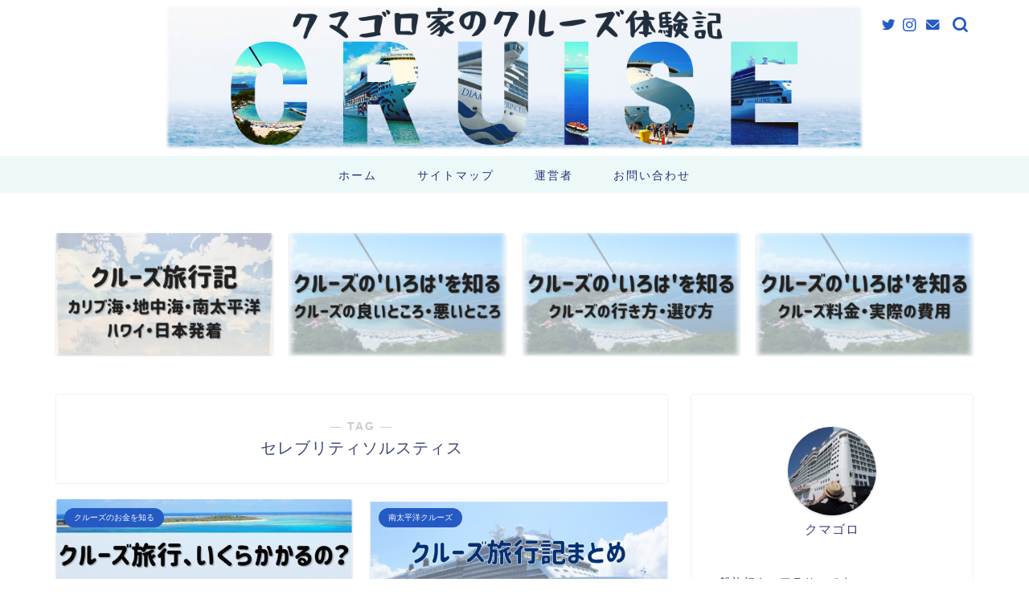

--- FILE ---
content_type: text/html; charset=UTF-8
request_url: https://www.kumagoromi-cruise.com/entry/tag/celebritysolstice
body_size: 11842
content:
<!DOCTYPE html><html lang="ja"><head prefix="og: http://ogp.me/ns# fb: http://ogp.me/ns/fb# article: http://ogp.me/ns/article#"><meta charset="utf-8"><meta http-equiv="X-UA-Compatible" content="IE=edge"><meta name="viewport" content="width=device-width, initial-scale=1"><meta property="og:type" content="blog"><meta property="og:title" content="セレブリティソルスティスタグの記事一覧｜クマゴロ家のクルーズ体験記"><meta property="og:url" content="https://www.kumagoromi-cruise.com/entry/tag/southpacific"><meta property="og:image" content="https://www.kumagoromi-cruise.com/wp-content/uploads/2017/02/20170208020545-1.jpg"><meta property="og:site_name" content="クマゴロ家のクルーズ体験記"><meta property="fb:admins" content=""><meta name="twitter:card" content="summary_large_image"><meta name="twitter:site" content="@kumagoromi123"><meta name="robots" content="noindex"><link media="all" href="https://www.kumagoromi-cruise.com/wp-content/cache/autoptimize/css/autoptimize_e9806eff8a830b2aac031045c182c90a.css" rel="stylesheet"><title>【セレブリティソルスティス】タグの記事一覧｜クマゴロ家のクルーズ体験記</title><meta name='robots' content='max-image-preview:large' /><link rel='dns-prefetch' href='//www.google.com' /><link rel='dns-prefetch' href='//ajax.googleapis.com' /><link rel='dns-prefetch' href='//cdnjs.cloudflare.com' /><link rel='dns-prefetch' href='//s.w.org' /><link rel="alternate" type="application/rss+xml" title="クマゴロ家のクルーズ体験記 &raquo; フィード" href="https://www.kumagoromi-cruise.com/feed" /><link rel="alternate" type="application/rss+xml" title="クマゴロ家のクルーズ体験記 &raquo; コメントフィード" href="https://www.kumagoromi-cruise.com/comments/feed" /><link rel="alternate" type="application/rss+xml" title="クマゴロ家のクルーズ体験記 &raquo; セレブリティソルスティス タグのフィード" href="https://www.kumagoromi-cruise.com/entry/tag/celebritysolstice/feed" /> <script type="text/javascript">window._wpemojiSettings = {"baseUrl":"https:\/\/s.w.org\/images\/core\/emoji\/13.1.0\/72x72\/","ext":".png","svgUrl":"https:\/\/s.w.org\/images\/core\/emoji\/13.1.0\/svg\/","svgExt":".svg","source":{"concatemoji":"https:\/\/www.kumagoromi-cruise.com\/wp-includes\/js\/wp-emoji-release.min.js?ver=5.9.12"}};
/*! This file is auto-generated */
!function(e,a,t){var n,r,o,i=a.createElement("canvas"),p=i.getContext&&i.getContext("2d");function s(e,t){var a=String.fromCharCode;p.clearRect(0,0,i.width,i.height),p.fillText(a.apply(this,e),0,0);e=i.toDataURL();return p.clearRect(0,0,i.width,i.height),p.fillText(a.apply(this,t),0,0),e===i.toDataURL()}function c(e){var t=a.createElement("script");t.src=e,t.defer=t.type="text/javascript",a.getElementsByTagName("head")[0].appendChild(t)}for(o=Array("flag","emoji"),t.supports={everything:!0,everythingExceptFlag:!0},r=0;r<o.length;r++)t.supports[o[r]]=function(e){if(!p||!p.fillText)return!1;switch(p.textBaseline="top",p.font="600 32px Arial",e){case"flag":return s([127987,65039,8205,9895,65039],[127987,65039,8203,9895,65039])?!1:!s([55356,56826,55356,56819],[55356,56826,8203,55356,56819])&&!s([55356,57332,56128,56423,56128,56418,56128,56421,56128,56430,56128,56423,56128,56447],[55356,57332,8203,56128,56423,8203,56128,56418,8203,56128,56421,8203,56128,56430,8203,56128,56423,8203,56128,56447]);case"emoji":return!s([10084,65039,8205,55357,56613],[10084,65039,8203,55357,56613])}return!1}(o[r]),t.supports.everything=t.supports.everything&&t.supports[o[r]],"flag"!==o[r]&&(t.supports.everythingExceptFlag=t.supports.everythingExceptFlag&&t.supports[o[r]]);t.supports.everythingExceptFlag=t.supports.everythingExceptFlag&&!t.supports.flag,t.DOMReady=!1,t.readyCallback=function(){t.DOMReady=!0},t.supports.everything||(n=function(){t.readyCallback()},a.addEventListener?(a.addEventListener("DOMContentLoaded",n,!1),e.addEventListener("load",n,!1)):(e.attachEvent("onload",n),a.attachEvent("onreadystatechange",function(){"complete"===a.readyState&&t.readyCallback()})),(n=t.source||{}).concatemoji?c(n.concatemoji):n.wpemoji&&n.twemoji&&(c(n.twemoji),c(n.wpemoji)))}(window,document,window._wpemojiSettings);</script> <link rel='stylesheet' id='swiper-style-css'  href='https://cdnjs.cloudflare.com/ajax/libs/Swiper/4.0.7/css/swiper.min.css?ver=5.9.12' type='text/css' media='all' /> <script type='text/javascript' src='https://ajax.googleapis.com/ajax/libs/jquery/1.12.4/jquery.min.js?ver=5.9.12' id='jquery-js'></script> <link rel="https://api.w.org/" href="https://www.kumagoromi-cruise.com/wp-json/" /><link rel="alternate" type="application/json" href="https://www.kumagoromi-cruise.com/wp-json/wp/v2/tags/38" /><script type="text/javascript" language="javascript">var vc_pid = "887119497";</script><script type="text/javascript" src="//aml.valuecommerce.com/vcdal.js" async></script> <link rel="next" href="https://www.kumagoromi-cruise.com/entry/tag/celebritysolstice/page/2" /> <noscript><style>.lazyload[data-src]{display:none !important;}</style></noscript><link rel="icon" href="https://www.kumagoromi-cruise.com/wp-content/uploads/2021/06/cropped-3b26597196791d03db2c61da62a4cdc6-32x32.jpg" sizes="32x32" /><link rel="icon" href="https://www.kumagoromi-cruise.com/wp-content/uploads/2021/06/cropped-3b26597196791d03db2c61da62a4cdc6-192x192.jpg" sizes="192x192" /><link rel="apple-touch-icon" href="https://www.kumagoromi-cruise.com/wp-content/uploads/2021/06/cropped-3b26597196791d03db2c61da62a4cdc6-180x180.jpg" /><meta name="msapplication-TileImage" content="https://www.kumagoromi-cruise.com/wp-content/uploads/2021/06/cropped-3b26597196791d03db2c61da62a4cdc6-270x270.jpg" />  <script async src="https://www.googletagmanager.com/gtag/js?id=UA-86500672-1"></script> <script>window.dataLayer = window.dataLayer || [];
  function gtag(){dataLayer.push(arguments);}
  gtag('js', new Date());

  gtag('config', 'UA-86500672-1');</script> </head><body class="archive tag tag-celebritysolstice tag-38" id="nofont-style"><div id="wrapper"><div id="scroll-content" class="animate"><div id="header-box" class="tn_on header-box animate"><div id="header" class="header-type2 header animate"><div id="site-info" class="ef"> <span class="tn-logo-size"><a href='https://www.kumagoromi-cruise.com/' title='クマゴロ家のクルーズ体験記' rel='home'><img src="[data-uri]" alt='クマゴロ家のクルーズ体験記' data-src="https://www.kumagoromi-cruise.com/wp-content/uploads/2021/06/3696cc2f88e9a455ce5ee377cbcd76c6.jpg" decoding="async" class="lazyload"><noscript><img src='https://www.kumagoromi-cruise.com/wp-content/uploads/2021/06/3696cc2f88e9a455ce5ee377cbcd76c6.jpg' alt='クマゴロ家のクルーズ体験記' data-eio="l"></noscript></a></span></div><div id="headmenu"> <span class="headsns tn_sns_on"> <span class="twitter"><a href="https://twitter.com/kumagoromi123"><i class="jic-type jin-ifont-twitter" aria-hidden="true"></i></a></span> <span class="instagram"> <a href="https://www.instagram.com/kumagoromi/"><i class="jic-type jin-ifont-instagram" aria-hidden="true"></i></a> </span> <span class="jin-contact"> <a href="https://www.kumagoromi-cruise.com/toiawase"><i class="jic-type jin-ifont-mail" aria-hidden="true"></i></a> </span> </span> <span class="headsearch tn_search_on"><form class="search-box" role="search" method="get" id="searchform" action="https://www.kumagoromi-cruise.com/"> <input type="search" placeholder="" class="text search-text" value="" name="s" id="s"> <input type="submit" id="searchsubmit" value="&#xe931;"></form> </span></div></div></div><div id="nav-container" class="header-style3-animate animate"><div id="drawernav" class="ef"><nav class="fixed-content"><ul class="menu-box"><li class="menu-item menu-item-type-custom menu-item-object-custom menu-item-home menu-item-96"><a href="https://www.kumagoromi-cruise.com">ホーム</a></li><li class="menu-item menu-item-type-post_type menu-item-object-page menu-item-3171"><a href="https://www.kumagoromi-cruise.com/site-map">サイトマップ</a></li><li class="menu-item menu-item-type-post_type menu-item-object-post menu-item-2123"><a href="https://www.kumagoromi-cruise.com/entry/profile">運営者</a></li><li class="menu-item menu-item-type-post_type menu-item-object-page menu-item-2119"><a href="https://www.kumagoromi-cruise.com/toiawase">お問い合わせ</a></li></ul></nav></div></div><div class="clearfix"></div><div class="pickup-contents-box animate"><ul class="pickup-contents"><li> <a href="https://www.kumagoromi-cruise.com/entry/cruising-report-index" target=""><div class="pickup-image"> <img src="[data-uri]" alt="" width="269" height="151" data-src="https://www.kumagoromi-cruise.com/wp-content/uploads/2021/07/eye-catch-cruising-report-640x360.jpg" decoding="async" class="lazyload" /><noscript><img src="https://www.kumagoromi-cruise.com/wp-content/uploads/2021/07/eye-catch-cruising-report-640x360.jpg" alt="" width="269" height="151" data-eio="l" /></noscript></div> </a></li><li> <a href="https://www.kumagoromi-cruise.com/entry/cruise-info-cruisetravel-goodorbadpoints" target=""><div class="pickup-image"> <img src="[data-uri]" alt="" width="269" height="151" data-src="https://www.kumagoromi-cruise.com/wp-content/uploads/2021/07/eye-catch-goodbadpoint-640x360.jpg" decoding="async" class="lazyload" /><noscript><img src="https://www.kumagoromi-cruise.com/wp-content/uploads/2021/07/eye-catch-goodbadpoint-640x360.jpg" alt="" width="269" height="151" data-eio="l" /></noscript></div> </a></li><li> <a href="https://www.kumagoromi-cruise.com/entry/category/cruise-knowledge/cruise-knowledge-reservation" target=""><div class="pickup-image"> <img src="[data-uri]" width="269" height="151" alt="" data-src="https://www.kumagoromi-cruise.com/wp-content/uploads/2021/07/eye-catch-howtochoise-640x360.jpg" decoding="async" class="lazyload" /><noscript><img src="https://www.kumagoromi-cruise.com/wp-content/uploads/2021/07/eye-catch-howtochoise-640x360.jpg" width="269" height="151" alt="" data-eio="l" /></noscript></div> </a></li><li> <a href="https://www.kumagoromi-cruise.com/entry/category/cruise-knowledge/cruise-knowledge-expenses" target=""><div class="pickup-image"> <img src="[data-uri]" width="269" height="151" alt="" data-src="https://www.kumagoromi-cruise.com/wp-content/uploads/2021/07/eye-catch-price-640x360.jpg" decoding="async" class="lazyload" /><noscript><img src="https://www.kumagoromi-cruise.com/wp-content/uploads/2021/07/eye-catch-price-640x360.jpg" width="269" height="151" alt="" data-eio="l" /></noscript></div> </a></li></ul></div><div id="contents"><main id="main-contents" class="main-contents article_style1 animate" itemscope itemtype="https://schema.org/Blog"><section class="cps-post-box hentry"><header class="archive-post-header"> <span class="archive-title-sub ef">― TAG ―</span><h1 class="archive-title entry-title" itemprop="headline">セレブリティソルスティス</h1><div class="cps-post-meta vcard"> <span class="writer fn" itemprop="author" itemscope itemtype="https://schema.org/Person"><span itemprop="name">クマゴロ</span></span></div></header></section><section class="entry-content archive-box"><div class="toppost-list-box-simple"><div class="post-list-mag"><article class="post-list-item" itemscope itemtype="https://schema.org/BlogPosting"> <a class="post-list-link" rel="bookmark" href="https://www.kumagoromi-cruise.com/entry/cruise-info-hiyou-celebritysolstice" itemprop='mainEntityOfPage'><div class="post-list-inner"><div class="post-list-thumb" itemprop="image" itemscope itemtype="https://schema.org/ImageObject"> <img src="[data-uri]" class="attachment-small_size size-small_size wp-post-image lazyload" alt="" width ="368" height ="207" data-src="https://www.kumagoromi-cruise.com/wp-content/uploads/2021/06/77efee91fc312f59409d1f3457b94fde-640x360.jpg" decoding="async" /><noscript><img src="https://www.kumagoromi-cruise.com/wp-content/uploads/2021/06/77efee91fc312f59409d1f3457b94fde-640x360.jpg" class="attachment-small_size size-small_size wp-post-image" alt="" width ="368" height ="207" data-eio="l" /></noscript><meta itemprop="url" content="https://www.kumagoromi-cruise.com/wp-content/uploads/2021/06/77efee91fc312f59409d1f3457b94fde-640x360.jpg"><meta itemprop="width" content="640"><meta itemprop="height" content="360"></div><div class="post-list-meta vcard"> <span class="post-list-cat category-cruise-knowledge-expenses" style="background-color:!important;" itemprop="keywords">クルーズのお金を知る</span><h2 class="post-list-title entry-title" itemprop="headline">南太平洋クルーズで実際にかかった費用を公開！【セレブリティクルーズ】</h2> <span class="post-list-date date updated ef" itemprop="datePublished dateModified" datetime="2021-06-03" content="2021-06-03">2021年6月3日</span> <span class="writer fn" itemprop="author" itemscope itemtype="https://schema.org/Person"><span itemprop="name">クマゴロ</span></span><div class="post-list-publisher" itemprop="publisher" itemscope itemtype="https://schema.org/Organization"> <span itemprop="logo" itemscope itemtype="https://schema.org/ImageObject"> <span itemprop="url">https://www.kumagoromi-cruise.com/wp-content/uploads/2021/06/3696cc2f88e9a455ce5ee377cbcd76c6.jpg</span> </span> <span itemprop="name">クマゴロ家のクルーズ体験記</span></div></div></div> </a></article><article class="post-list-item" itemscope itemtype="https://schema.org/BlogPosting"> <a class="post-list-link" rel="bookmark" href="https://www.kumagoromi-cruise.com/entry/cruisingreport-summary-celebritysolstice" itemprop='mainEntityOfPage'><div class="post-list-inner"><div class="post-list-thumb" itemprop="image" itemscope itemtype="https://schema.org/ImageObject"> <img src="[data-uri]" class="attachment-small_size size-small_size wp-post-image lazyload" alt="" width ="368" height ="207" loading="lazy" data-src="https://www.kumagoromi-cruise.com/wp-content/uploads/2021/05/3058b35e1b4a49e0652c11c8906a236e-640x360.jpg" decoding="async" /><noscript><img src="https://www.kumagoromi-cruise.com/wp-content/uploads/2021/05/3058b35e1b4a49e0652c11c8906a236e-640x360.jpg" class="attachment-small_size size-small_size wp-post-image" alt="" width ="368" height ="207" loading="lazy" data-eio="l" /></noscript><meta itemprop="url" content="https://www.kumagoromi-cruise.com/wp-content/uploads/2021/05/3058b35e1b4a49e0652c11c8906a236e-640x360.jpg"><meta itemprop="width" content="640"><meta itemprop="height" content="360"></div><div class="post-list-meta vcard"> <span class="post-list-cat category-cruise-report-southpacific" style="background-color:!important;" itemprop="keywords">南太平洋クルーズ</span><h2 class="post-list-title entry-title" itemprop="headline">【旅行記まとめ】セレブリティソルスティスで行く南太平洋クルーズ</h2> <span class="post-list-date date updated ef" itemprop="datePublished dateModified" datetime="2021-05-26" content="2021-05-26">2021年5月26日</span> <span class="writer fn" itemprop="author" itemscope itemtype="https://schema.org/Person"><span itemprop="name">クマゴロ</span></span><div class="post-list-publisher" itemprop="publisher" itemscope itemtype="https://schema.org/Organization"> <span itemprop="logo" itemscope itemtype="https://schema.org/ImageObject"> <span itemprop="url">https://www.kumagoromi-cruise.com/wp-content/uploads/2021/06/3696cc2f88e9a455ce5ee377cbcd76c6.jpg</span> </span> <span itemprop="name">クマゴロ家のクルーズ体験記</span></div></div></div> </a></article><article class="post-list-item" itemscope itemtype="https://schema.org/BlogPosting"> <a class="post-list-link" rel="bookmark" href="https://www.kumagoromi-cruise.com/entry/cruising-report-celebritysolstice10" itemprop='mainEntityOfPage'><div class="post-list-inner"><div class="post-list-thumb" itemprop="image" itemscope itemtype="https://schema.org/ImageObject"> <img src="[data-uri]" class="attachment-small_size size-small_size wp-post-image lazyload" alt="" width ="368" height ="207" loading="lazy" data-src="https://www.kumagoromi-cruise.com/wp-content/uploads/2021/05/3a1f6d3844da84560dd0d8df1130c53b-640x360.jpg" decoding="async" /><noscript><img src="https://www.kumagoromi-cruise.com/wp-content/uploads/2021/05/3a1f6d3844da84560dd0d8df1130c53b-640x360.jpg" class="attachment-small_size size-small_size wp-post-image" alt="" width ="368" height ="207" loading="lazy" data-eio="l" /></noscript><meta itemprop="url" content="https://www.kumagoromi-cruise.com/wp-content/uploads/2021/05/3a1f6d3844da84560dd0d8df1130c53b-640x360.jpg"><meta itemprop="width" content="640"><meta itemprop="height" content="360"></div><div class="post-list-meta vcard"> <span class="post-list-cat category-cruise-report-southpacific" style="background-color:!important;" itemprop="keywords">南太平洋クルーズ</span><h2 class="post-list-title entry-title" itemprop="headline">南太平洋クルーズ旅行記10－セレブリティソルスティス下船とシドニー観光【完】</h2> <span class="post-list-date date updated ef" itemprop="datePublished dateModified" datetime="2017-08-19" content="2017-08-19">2017年8月19日</span> <span class="writer fn" itemprop="author" itemscope itemtype="https://schema.org/Person"><span itemprop="name">kumagoromi</span></span><div class="post-list-publisher" itemprop="publisher" itemscope itemtype="https://schema.org/Organization"> <span itemprop="logo" itemscope itemtype="https://schema.org/ImageObject"> <span itemprop="url">https://www.kumagoromi-cruise.com/wp-content/uploads/2021/06/3696cc2f88e9a455ce5ee377cbcd76c6.jpg</span> </span> <span itemprop="name">クマゴロ家のクルーズ体験記</span></div></div></div> </a></article><article class="post-list-item" itemscope itemtype="https://schema.org/BlogPosting"> <a class="post-list-link" rel="bookmark" href="https://www.kumagoromi-cruise.com/entry/cruising-report-celebritysolstice9" itemprop='mainEntityOfPage'><div class="post-list-inner"><div class="post-list-thumb" itemprop="image" itemscope itemtype="https://schema.org/ImageObject"> <img src="[data-uri]" class="attachment-small_size size-small_size wp-post-image lazyload" alt="" width ="368" height ="207" loading="lazy" data-src="https://www.kumagoromi-cruise.com/wp-content/uploads/2021/05/53c631b839596c7dbdf9d53aef65327b-640x360.jpg" decoding="async" /><noscript><img src="https://www.kumagoromi-cruise.com/wp-content/uploads/2021/05/53c631b839596c7dbdf9d53aef65327b-640x360.jpg" class="attachment-small_size size-small_size wp-post-image" alt="" width ="368" height ="207" loading="lazy" data-eio="l" /></noscript><meta itemprop="url" content="https://www.kumagoromi-cruise.com/wp-content/uploads/2021/05/53c631b839596c7dbdf9d53aef65327b-640x360.jpg"><meta itemprop="width" content="640"><meta itemprop="height" content="360"></div><div class="post-list-meta vcard"> <span class="post-list-cat category-cruise-report-southpacific" style="background-color:!important;" itemprop="keywords">南太平洋クルーズ</span><h2 class="post-list-title entry-title" itemprop="headline">南太平洋クルーズ旅行記9－2日間の終日航海日②(セレブリティソルスティス)</h2> <span class="post-list-date date updated ef" itemprop="datePublished dateModified" datetime="2017-08-06" content="2017-08-06">2017年8月6日</span> <span class="writer fn" itemprop="author" itemscope itemtype="https://schema.org/Person"><span itemprop="name">kumagoromi</span></span><div class="post-list-publisher" itemprop="publisher" itemscope itemtype="https://schema.org/Organization"> <span itemprop="logo" itemscope itemtype="https://schema.org/ImageObject"> <span itemprop="url">https://www.kumagoromi-cruise.com/wp-content/uploads/2021/06/3696cc2f88e9a455ce5ee377cbcd76c6.jpg</span> </span> <span itemprop="name">クマゴロ家のクルーズ体験記</span></div></div></div> </a></article><article class="post-list-item" itemscope itemtype="https://schema.org/BlogPosting"> <a class="post-list-link" rel="bookmark" href="https://www.kumagoromi-cruise.com/entry/cruising-report-celebritysolstice8" itemprop='mainEntityOfPage'><div class="post-list-inner"><div class="post-list-thumb" itemprop="image" itemscope itemtype="https://schema.org/ImageObject"> <img src="[data-uri]" class="attachment-small_size size-small_size wp-post-image lazyload" alt="" width ="368" height ="207" loading="lazy" data-src="https://www.kumagoromi-cruise.com/wp-content/uploads/2021/05/1f9e46dd90e0bb51ec9f78d653e86be4-640x360.jpg" decoding="async" /><noscript><img src="https://www.kumagoromi-cruise.com/wp-content/uploads/2021/05/1f9e46dd90e0bb51ec9f78d653e86be4-640x360.jpg" class="attachment-small_size size-small_size wp-post-image" alt="" width ="368" height ="207" loading="lazy" data-eio="l" /></noscript><meta itemprop="url" content="https://www.kumagoromi-cruise.com/wp-content/uploads/2021/05/1f9e46dd90e0bb51ec9f78d653e86be4-640x360.jpg"><meta itemprop="width" content="640"><meta itemprop="height" content="360"></div><div class="post-list-meta vcard"> <span class="post-list-cat category-cruise-report-southpacific" style="background-color:!important;" itemprop="keywords">南太平洋クルーズ</span><h2 class="post-list-title entry-title" itemprop="headline">南太平洋クルーズ旅行記8－寄港地ヌメア(ニューカレドニア)の観光(セレブリティソルスティス)</h2> <span class="post-list-date date updated ef" itemprop="datePublished dateModified" datetime="2017-07-30" content="2017-07-30">2017年7月30日</span> <span class="writer fn" itemprop="author" itemscope itemtype="https://schema.org/Person"><span itemprop="name">kumagoromi</span></span><div class="post-list-publisher" itemprop="publisher" itemscope itemtype="https://schema.org/Organization"> <span itemprop="logo" itemscope itemtype="https://schema.org/ImageObject"> <span itemprop="url">https://www.kumagoromi-cruise.com/wp-content/uploads/2021/06/3696cc2f88e9a455ce5ee377cbcd76c6.jpg</span> </span> <span itemprop="name">クマゴロ家のクルーズ体験記</span></div></div></div> </a></article><article class="post-list-item" itemscope itemtype="https://schema.org/BlogPosting"> <a class="post-list-link" rel="bookmark" href="https://www.kumagoromi-cruise.com/entry/cruising-report-celebritysolstice7" itemprop='mainEntityOfPage'><div class="post-list-inner"><div class="post-list-thumb" itemprop="image" itemscope itemtype="https://schema.org/ImageObject"> <img src="[data-uri]" class="attachment-small_size size-small_size wp-post-image lazyload" alt="" width ="368" height ="207" loading="lazy" data-src="https://www.kumagoromi-cruise.com/wp-content/uploads/2021/05/741971ed285af8649944474e2a8eec92-640x360.jpg" decoding="async" /><noscript><img src="https://www.kumagoromi-cruise.com/wp-content/uploads/2021/05/741971ed285af8649944474e2a8eec92-640x360.jpg" class="attachment-small_size size-small_size wp-post-image" alt="" width ="368" height ="207" loading="lazy" data-eio="l" /></noscript><meta itemprop="url" content="https://www.kumagoromi-cruise.com/wp-content/uploads/2021/05/741971ed285af8649944474e2a8eec92-640x360.jpg"><meta itemprop="width" content="640"><meta itemprop="height" content="360"></div><div class="post-list-meta vcard"> <span class="post-list-cat category-cruise-report-southpacific" style="background-color:!important;" itemprop="keywords">南太平洋クルーズ</span><h2 class="post-list-title entry-title" itemprop="headline">南太平洋クルーズ旅行記7－寄港地リフー島の観光(セレブリティソルスティス)</h2> <span class="post-list-date date updated ef" itemprop="datePublished dateModified" datetime="2017-07-01" content="2017-07-01">2017年7月1日</span> <span class="writer fn" itemprop="author" itemscope itemtype="https://schema.org/Person"><span itemprop="name">kumagoromi</span></span><div class="post-list-publisher" itemprop="publisher" itemscope itemtype="https://schema.org/Organization"> <span itemprop="logo" itemscope itemtype="https://schema.org/ImageObject"> <span itemprop="url">https://www.kumagoromi-cruise.com/wp-content/uploads/2021/06/3696cc2f88e9a455ce5ee377cbcd76c6.jpg</span> </span> <span itemprop="name">クマゴロ家のクルーズ体験記</span></div></div></div> </a></article><article class="post-list-item" itemscope itemtype="https://schema.org/BlogPosting"> <a class="post-list-link" rel="bookmark" href="https://www.kumagoromi-cruise.com/entry/cruising-report-celebritysolstice6" itemprop='mainEntityOfPage'><div class="post-list-inner"><div class="post-list-thumb" itemprop="image" itemscope itemtype="https://schema.org/ImageObject"> <img src="[data-uri]" class="attachment-small_size size-small_size wp-post-image lazyload" alt="" width ="368" height ="207" loading="lazy" data-src="https://www.kumagoromi-cruise.com/wp-content/uploads/2021/05/29c3ad8f267cb4e66c3bce4631485e1a-640x360.jpg" decoding="async" /><noscript><img src="https://www.kumagoromi-cruise.com/wp-content/uploads/2021/05/29c3ad8f267cb4e66c3bce4631485e1a-640x360.jpg" class="attachment-small_size size-small_size wp-post-image" alt="" width ="368" height ="207" loading="lazy" data-eio="l" /></noscript><meta itemprop="url" content="https://www.kumagoromi-cruise.com/wp-content/uploads/2021/05/29c3ad8f267cb4e66c3bce4631485e1a-640x360.jpg"><meta itemprop="width" content="640"><meta itemprop="height" content="360"></div><div class="post-list-meta vcard"> <span class="post-list-cat category-cruise-report-southpacific" style="background-color:!important;" itemprop="keywords">南太平洋クルーズ</span><h2 class="post-list-title entry-title" itemprop="headline">南太平洋クルーズ旅行記6－寄港地ミステリーアイランド(バヌアツ)の観光(セレブリティソルスティス)</h2> <span class="post-list-date date updated ef" itemprop="datePublished dateModified" datetime="2017-06-12" content="2017-06-12">2017年6月12日</span> <span class="writer fn" itemprop="author" itemscope itemtype="https://schema.org/Person"><span itemprop="name">kumagoromi</span></span><div class="post-list-publisher" itemprop="publisher" itemscope itemtype="https://schema.org/Organization"> <span itemprop="logo" itemscope itemtype="https://schema.org/ImageObject"> <span itemprop="url">https://www.kumagoromi-cruise.com/wp-content/uploads/2021/06/3696cc2f88e9a455ce5ee377cbcd76c6.jpg</span> </span> <span itemprop="name">クマゴロ家のクルーズ体験記</span></div></div></div> </a></article><article class="post-list-item" itemscope itemtype="https://schema.org/BlogPosting"> <a class="post-list-link" rel="bookmark" href="https://www.kumagoromi-cruise.com/entry/cruising-report-celebritysolstice5" itemprop='mainEntityOfPage'><div class="post-list-inner"><div class="post-list-thumb" itemprop="image" itemscope itemtype="https://schema.org/ImageObject"> <img src="[data-uri]" class="attachment-small_size size-small_size wp-post-image lazyload" alt="" width ="368" height ="207" loading="lazy" data-src="https://www.kumagoromi-cruise.com/wp-content/uploads/2021/05/c7fffd5b9f337769a8b7aa4605066b8b-640x360.jpg" decoding="async" /><noscript><img src="https://www.kumagoromi-cruise.com/wp-content/uploads/2021/05/c7fffd5b9f337769a8b7aa4605066b8b-640x360.jpg" class="attachment-small_size size-small_size wp-post-image" alt="" width ="368" height ="207" loading="lazy" data-eio="l" /></noscript><meta itemprop="url" content="https://www.kumagoromi-cruise.com/wp-content/uploads/2021/05/c7fffd5b9f337769a8b7aa4605066b8b-640x360.jpg"><meta itemprop="width" content="640"><meta itemprop="height" content="360"></div><div class="post-list-meta vcard"> <span class="post-list-cat category-cruise-report-southpacific" style="background-color:!important;" itemprop="keywords">南太平洋クルーズ</span><h2 class="post-list-title entry-title" itemprop="headline">南太平洋クルーズ旅行記5－寄港地パインズ島(イルデパン)の観光(セレブリティソルスティス)</h2> <span class="post-list-date date updated ef" itemprop="datePublished dateModified" datetime="2017-06-11" content="2017-06-11">2017年6月11日</span> <span class="writer fn" itemprop="author" itemscope itemtype="https://schema.org/Person"><span itemprop="name">kumagoromi</span></span><div class="post-list-publisher" itemprop="publisher" itemscope itemtype="https://schema.org/Organization"> <span itemprop="logo" itemscope itemtype="https://schema.org/ImageObject"> <span itemprop="url">https://www.kumagoromi-cruise.com/wp-content/uploads/2021/06/3696cc2f88e9a455ce5ee377cbcd76c6.jpg</span> </span> <span itemprop="name">クマゴロ家のクルーズ体験記</span></div></div></div> </a></article><article class="post-list-item" itemscope itemtype="https://schema.org/BlogPosting"> <a class="post-list-link" rel="bookmark" href="https://www.kumagoromi-cruise.com/entry/cruising-report-celebritysolstice4" itemprop='mainEntityOfPage'><div class="post-list-inner"><div class="post-list-thumb" itemprop="image" itemscope itemtype="https://schema.org/ImageObject"> <img src="[data-uri]" class="attachment-small_size size-small_size wp-post-image lazyload" alt="" width ="368" height ="207" loading="lazy" data-src="https://www.kumagoromi-cruise.com/wp-content/uploads/2021/05/99a4a3d358e8ddab35fa1b1702108da3-640x360.jpg" decoding="async" /><noscript><img src="https://www.kumagoromi-cruise.com/wp-content/uploads/2021/05/99a4a3d358e8ddab35fa1b1702108da3-640x360.jpg" class="attachment-small_size size-small_size wp-post-image" alt="" width ="368" height ="207" loading="lazy" data-eio="l" /></noscript><meta itemprop="url" content="https://www.kumagoromi-cruise.com/wp-content/uploads/2021/05/99a4a3d358e8ddab35fa1b1702108da3-640x360.jpg"><meta itemprop="width" content="640"><meta itemprop="height" content="360"></div><div class="post-list-meta vcard"> <span class="post-list-cat category-cruise-report-southpacific" style="background-color:!important;" itemprop="keywords">南太平洋クルーズ</span><h2 class="post-list-title entry-title" itemprop="headline">南太平洋クルーズ旅行記4－2日間の終日航海日①(セレブリティソルスティス)</h2> <span class="post-list-date date updated ef" itemprop="datePublished dateModified" datetime="2017-06-04" content="2017-06-04">2017年6月4日</span> <span class="writer fn" itemprop="author" itemscope itemtype="https://schema.org/Person"><span itemprop="name">kumagoromi</span></span><div class="post-list-publisher" itemprop="publisher" itemscope itemtype="https://schema.org/Organization"> <span itemprop="logo" itemscope itemtype="https://schema.org/ImageObject"> <span itemprop="url">https://www.kumagoromi-cruise.com/wp-content/uploads/2021/06/3696cc2f88e9a455ce5ee377cbcd76c6.jpg</span> </span> <span itemprop="name">クマゴロ家のクルーズ体験記</span></div></div></div> </a></article><article class="post-list-item" itemscope itemtype="https://schema.org/BlogPosting"> <a class="post-list-link" rel="bookmark" href="https://www.kumagoromi-cruise.com/entry/cruising-report-celebritysolstice3" itemprop='mainEntityOfPage'><div class="post-list-inner"><div class="post-list-thumb" itemprop="image" itemscope itemtype="https://schema.org/ImageObject"> <img src="[data-uri]" class="attachment-small_size size-small_size wp-post-image lazyload" alt="" width ="368" height ="207" loading="lazy" data-src="https://www.kumagoromi-cruise.com/wp-content/uploads/2021/05/945296ed18719206909674d460c79d4a-640x360.jpg" decoding="async" /><noscript><img src="https://www.kumagoromi-cruise.com/wp-content/uploads/2021/05/945296ed18719206909674d460c79d4a-640x360.jpg" class="attachment-small_size size-small_size wp-post-image" alt="" width ="368" height ="207" loading="lazy" data-eio="l" /></noscript><meta itemprop="url" content="https://www.kumagoromi-cruise.com/wp-content/uploads/2021/05/945296ed18719206909674d460c79d4a-640x360.jpg"><meta itemprop="width" content="640"><meta itemprop="height" content="360"></div><div class="post-list-meta vcard"> <span class="post-list-cat category-cruise-report-southpacific" style="background-color:!important;" itemprop="keywords">南太平洋クルーズ</span><h2 class="post-list-title entry-title" itemprop="headline">南太平洋クルーズ旅行記3－セレブリティソルスティスの乗船手続きと1日目(客室や食事など)</h2> <span class="post-list-date date updated ef" itemprop="datePublished dateModified" datetime="2017-04-23" content="2017-04-23">2017年4月23日</span> <span class="writer fn" itemprop="author" itemscope itemtype="https://schema.org/Person"><span itemprop="name">kumagoromi</span></span><div class="post-list-publisher" itemprop="publisher" itemscope itemtype="https://schema.org/Organization"> <span itemprop="logo" itemscope itemtype="https://schema.org/ImageObject"> <span itemprop="url">https://www.kumagoromi-cruise.com/wp-content/uploads/2021/06/3696cc2f88e9a455ce5ee377cbcd76c6.jpg</span> </span> <span itemprop="name">クマゴロ家のクルーズ体験記</span></div></div></div> </a></article><section class="pager-top"><ul class="pagination ef" role="menubar" aria-label="Pagination"><li class="current"><a><span>1</span></a></li><li><a href="https://www.kumagoromi-cruise.com/entry/tag/celebritysolstice/page/2" class="inactive" ><span>2</span></a></li></ul></section></div></div></section></main><div id="sidebar" class="sideber sidebar_style1 animate" role="complementary" itemscope itemtype="https://schema.org/WPSideBar"><div id="widget-profile-3" class="widget widget-profile"><div class="my-profile"><div class="myjob"></div><div class="myname">クマゴロ</div><div class="my-profile-thumb"> <a href="https://www.kumagoromi-cruise.com/entry/profile"><img src="[data-uri]" alt="" width="110" height="110" data-src="https://www.kumagoromi-cruise.com/wp-content/uploads/2021/05/fd564a8037f34527a593f369a057fb9e-150x150.jpg" decoding="async" class="lazyload" /><noscript><img src="https://www.kumagoromi-cruise.com/wp-content/uploads/2021/05/fd564a8037f34527a593f369a057fb9e-150x150.jpg" alt="" width="110" height="110" data-eio="l" /></noscript></a></div><div class="myintro">船旅好きのアラサーです。<BR>妻と娘の3人暮らし。<BR> クルーズの旅行記を中心に、クルーズのことを色々発信しています。<BR> ■クルーズ乗船歴(2021年5月現在)<BR> ・ロイヤルカリビアンクルーズ2回<BR> ・セレブリティクルーズ1回<BR> ・ノルウェージャンクルーズ2回<BR> ・コスタクルーズ1回<BR> ・プリンセスクルーズ1回<BR> 　(合計滞在日数は約50日)</div><div class="profile-sns-menu"><div class="profile-sns-menu-title ef">＼ Follow me ／</div><ul><li class="pro-tw"><a href="https://twitter.com/kumagoromi123" target="_blank"><i class="jic-type jin-ifont-twitter"></i></a></li><li class="pro-insta"><a href="https://www.instagram.com/kumagoromi/" target="_blank"><i class="jic-type jin-ifont-instagram" aria-hidden="true"></i></a></li><li class="pro-contact"><a href="https://www.kumagoromi-cruise.com/toiawase" target="_blank"><i class="jic-type jin-ifont-mail" aria-hidden="true"></i></a></li></ul></div></div></div><div id="search-2" class="widget widget_search"><div class="widgettitle ef">サイト内検索はこちら</div><form class="search-box" role="search" method="get" id="searchform" action="https://www.kumagoromi-cruise.com/"> <input type="search" placeholder="" class="text search-text" value="" name="s" id="s"> <input type="submit" id="searchsubmit" value="&#xe931;"></form></div><div id="categories-4" class="widget widget_categories"><div class="widgettitle ef">カテゴリー</div><ul><li class="cat-item cat-item-2"><a href="https://www.kumagoromi-cruise.com/entry/category/cruise-report">クルーズ旅行記 <span class="count">69</span></a><ul class='children'><li class="cat-item cat-item-3"><a href="https://www.kumagoromi-cruise.com/entry/category/cruise-report/cruise-report-caribbean">カリブ海クルーズ <span class="count">10</span></a></li><li class="cat-item cat-item-15"><a href="https://www.kumagoromi-cruise.com/entry/category/cruise-report/cruise-report-mediterranean">地中海クルーズ <span class="count">10</span></a></li><li class="cat-item cat-item-13"><a href="https://www.kumagoromi-cruise.com/entry/category/cruise-report/cruise-report-southpacific">南太平洋クルーズ <span class="count">11</span></a></li><li class="cat-item cat-item-33"><a href="https://www.kumagoromi-cruise.com/entry/category/cruise-report/cruise-report-southeastasia">東南アジアクルーズ <span class="count">8</span></a></li><li class="cat-item cat-item-21"><a href="https://www.kumagoromi-cruise.com/entry/category/cruise-report/cruise-report-japan">日本発着クルーズ <span class="count">16</span></a></li><li class="cat-item cat-item-48"><a href="https://www.kumagoromi-cruise.com/entry/category/cruise-report/cruise-report-hawaii">ハワイクルーズ <span class="count">11</span></a></li><li class="cat-item cat-item-4"><a href="https://www.kumagoromi-cruise.com/entry/category/cruise-report/cruise-report-shiptour">船内見学会 <span class="count">2</span></a></li></ul></li><li class="cat-item cat-item-14"><a href="https://www.kumagoromi-cruise.com/entry/category/cruise-knowledge">クルーズを知る <span class="count">20</span></a><ul class='children'><li class="cat-item cat-item-59"><a href="https://www.kumagoromi-cruise.com/entry/category/cruise-knowledge/cruise-knowledge-guestroom">クルーズの客室を知る <span class="count">1</span></a></li><li class="cat-item cat-item-25"><a href="https://www.kumagoromi-cruise.com/entry/category/cruise-knowledge/cruise-knowledge-ship">クルーズの船内を知る <span class="count">1</span></a></li><li class="cat-item cat-item-61"><a href="https://www.kumagoromi-cruise.com/entry/category/cruise-knowledge/cruise-knowledge-expenses">クルーズのお金を知る <span class="count">10</span></a></li><li class="cat-item cat-item-24"><a href="https://www.kumagoromi-cruise.com/entry/category/cruise-knowledge/cruise-knowledge-reservation">クルーズの行き方・選び方 <span class="count">7</span></a></li></ul></li><li class="cat-item cat-item-63"><a href="https://www.kumagoromi-cruise.com/entry/category/cruise-recommendinfo">クルーズおすすめ情報 <span class="count">3</span></a><ul class='children'><li class="cat-item cat-item-27"><a href="https://www.kumagoromi-cruise.com/entry/category/cruise-recommendinfo/cruise-recommendinfo-items">おすすめ旅行グッズ <span class="count">2</span></a></li></ul></li><li class="cat-item cat-item-65"><a href="https://www.kumagoromi-cruise.com/entry/category/cruise-moreinformation">もっとクルーズを知る <span class="count">5</span></a><ul class='children'><li class="cat-item cat-item-28"><a href="https://www.kumagoromi-cruise.com/entry/category/cruise-moreinformation/cruise-moreinformation-cruisecompany">クルーズ会社を知る <span class="count">2</span></a></li><li class="cat-item cat-item-29"><a href="https://www.kumagoromi-cruise.com/entry/category/cruise-moreinformation/cruise-moreinformation-repeaterprogram">リピーター制度を知る <span class="count">2</span></a></li><li class="cat-item cat-item-66"><a href="https://www.kumagoromi-cruise.com/entry/category/cruise-moreinformation/cruise-moreinformation-covid19">新型コロナ対応を知る <span class="count">1</span></a></li></ul></li><li class="cat-item cat-item-30"><a href="https://www.kumagoromi-cruise.com/entry/category/mylife">お金・投資・暮らし <span class="count">3</span></a><ul class='children'><li class="cat-item cat-item-31"><a href="https://www.kumagoromi-cruise.com/entry/category/mylife/mylife-creditcard">クレジットカード <span class="count">3</span></a></li></ul></li><li class="cat-item cat-item-32"><a href="https://www.kumagoromi-cruise.com/entry/category/myjob">仕事・ブログ <span class="count">5</span></a><ul class='children'><li class="cat-item cat-item-11"><a href="https://www.kumagoromi-cruise.com/entry/category/myjob/myjob-blog">ブログ運営 <span class="count">5</span></a></li></ul></li></ul></div><div id="widget-recommend-2" class="widget widget-recommend"><div class="widgettitle ef">おすすめ記事/まとめ記事</div><div id="new-entry-box"><ul><li class="new-entry-item"> <a href="https://www.kumagoromi-cruise.com/entry/cruise-info-mytravelexpenses" rel="bookmark"><div class="new-entry" itemprop="image" itemscope itemtype="https://schema.org/ImageObject"><figure class="eyecatch"> <img src="[data-uri]" class="attachment-cps_thumbnails size-cps_thumbnails wp-post-image lazyload" alt="" width ="96" height ="54" loading="lazy" data-src="https://www.kumagoromi-cruise.com/wp-content/uploads/2021/06/f28d29a42d977205d31f4577fe8b65fd-320x180.jpg" decoding="async" /><noscript><img src="https://www.kumagoromi-cruise.com/wp-content/uploads/2021/06/f28d29a42d977205d31f4577fe8b65fd-320x180.jpg" class="attachment-cps_thumbnails size-cps_thumbnails wp-post-image" alt="" width ="96" height ="54" loading="lazy" data-eio="l" /></noscript><meta itemprop="url" content="https://www.kumagoromi-cruise.com/wp-content/uploads/2021/06/f28d29a42d977205d31f4577fe8b65fd-640x360.jpg"><meta itemprop="width" content="640"><meta itemprop="height" content="360"></figure></div><div class="new-entry-item-meta"><h3 class="new-entry-item-title" itemprop="headline">クルーズ旅行っていくらかかるの？過去のクルーズで実際にかかった費用を公開！</h3></div> </a></li><li class="new-entry-item"> <a href="https://www.kumagoromi-cruise.com/entry/useful-items" rel="bookmark"><div class="new-entry" itemprop="image" itemscope itemtype="https://schema.org/ImageObject"><figure class="eyecatch"> <img src="[data-uri]" class="attachment-cps_thumbnails size-cps_thumbnails wp-post-image lazyload" alt="" width ="96" height ="54" loading="lazy" data-src="https://www.kumagoromi-cruise.com/wp-content/uploads/2017/01/6eaad717aebeb8c1902c4bbc6d7cc808-320x180.jpg" decoding="async" /><noscript><img src="https://www.kumagoromi-cruise.com/wp-content/uploads/2017/01/6eaad717aebeb8c1902c4bbc6d7cc808-320x180.jpg" class="attachment-cps_thumbnails size-cps_thumbnails wp-post-image" alt="" width ="96" height ="54" loading="lazy" data-eio="l" /></noscript><meta itemprop="url" content="https://www.kumagoromi-cruise.com/wp-content/uploads/2017/01/6eaad717aebeb8c1902c4bbc6d7cc808-640x360.jpg"><meta itemprop="width" content="640"><meta itemprop="height" content="360"></figure></div><div class="new-entry-item-meta"><h3 class="new-entry-item-title" itemprop="headline">クルーズ旅行に持って行って良かった持ち物5選！クルーズに役立つ便利グッズをご紹介！</h3></div> </a></li><li class="new-entry-item"> <a href="https://www.kumagoromi-cruise.com/entry/cruising-report-index" rel="bookmark"><div class="new-entry" itemprop="image" itemscope itemtype="https://schema.org/ImageObject"><figure class="eyecatch"> <img src="[data-uri]" class="attachment-cps_thumbnails size-cps_thumbnails wp-post-image lazyload" alt="" width ="96" height ="54" loading="lazy" data-src="https://www.kumagoromi-cruise.com/wp-content/uploads/2021/07/eye-catch-cruising-report-320x180.jpg" decoding="async" /><noscript><img src="https://www.kumagoromi-cruise.com/wp-content/uploads/2021/07/eye-catch-cruising-report-320x180.jpg" class="attachment-cps_thumbnails size-cps_thumbnails wp-post-image" alt="" width ="96" height ="54" loading="lazy" data-eio="l" /></noscript><meta itemprop="url" content="https://www.kumagoromi-cruise.com/wp-content/uploads/2021/07/eye-catch-cruising-report-640x360.jpg"><meta itemprop="width" content="640"><meta itemprop="height" content="360"></figure></div><div class="new-entry-item-meta"><h3 class="new-entry-item-title" itemprop="headline">【クルーズ旅行記】カリブ海・地中海・ハワイetc我が家のクルーズ旅行記まとめ！</h3></div> </a></li><li class="new-entry-item"> <a href="https://www.kumagoromi-cruise.com/entry/cruise-info-cruisetravel-goodorbadpoints" rel="bookmark"><div class="new-entry" itemprop="image" itemscope itemtype="https://schema.org/ImageObject"><figure class="eyecatch"> <img src="[data-uri]" class="attachment-cps_thumbnails size-cps_thumbnails wp-post-image lazyload" alt="" width ="96" height ="54" loading="lazy" data-src="https://www.kumagoromi-cruise.com/wp-content/uploads/2021/07/eye-catch-goodbadpoint-320x180.jpg" decoding="async" /><noscript><img src="https://www.kumagoromi-cruise.com/wp-content/uploads/2021/07/eye-catch-goodbadpoint-320x180.jpg" class="attachment-cps_thumbnails size-cps_thumbnails wp-post-image" alt="" width ="96" height ="54" loading="lazy" data-eio="l" /></noscript><meta itemprop="url" content="https://www.kumagoromi-cruise.com/wp-content/uploads/2021/07/eye-catch-goodbadpoint-640x360.jpg"><meta itemprop="width" content="640"><meta itemprop="height" content="360"></figure></div><div class="new-entry-item-meta"><h3 class="new-entry-item-title" itemprop="headline">【実体験】7回のクルーズ旅行で感じたクルーズの6つメリットと6つのデメリット</h3></div> </a></li><li class="new-entry-item"> <a href="https://www.kumagoromi-cruise.com/entry/cruise-info-cruiseship-class" rel="bookmark"><div class="new-entry" itemprop="image" itemscope itemtype="https://schema.org/ImageObject"><figure class="eyecatch"> <img src="[data-uri]" class="attachment-cps_thumbnails size-cps_thumbnails wp-post-image lazyload" alt="" width ="96" height ="54" loading="lazy" data-src="https://www.kumagoromi-cruise.com/wp-content/uploads/2016/11/fa052f191ebec7dd55f0e599277ca069-320x180.jpg" decoding="async" /><noscript><img src="https://www.kumagoromi-cruise.com/wp-content/uploads/2016/11/fa052f191ebec7dd55f0e599277ca069-320x180.jpg" class="attachment-cps_thumbnails size-cps_thumbnails wp-post-image" alt="" width ="96" height ="54" loading="lazy" data-eio="l" /></noscript><meta itemprop="url" content="https://www.kumagoromi-cruise.com/wp-content/uploads/2016/11/fa052f191ebec7dd55f0e599277ca069-640x360.jpg"><meta itemprop="width" content="640"><meta itemprop="height" content="360"></figure></div><div class="new-entry-item-meta"><h3 class="new-entry-item-title" itemprop="headline">クルーズ船のランク分け？カジュアル・プレミアム・ラグジュアリーそれぞれの特徴をざっくり解説！</h3></div> </a></li></ul></div></div><div id="tag_cloud-2" class="widget widget_tag_cloud"><div class="widgettitle ef">タグ</div><div class="tagcloud"><a href="https://www.kumagoromi-cruise.com/entry/tag/matome" class="tag-cloud-link tag-link-34 tag-link-position-1" style="font-size: 11pt;" aria-label="まとめ記事 (6個の項目)">まとめ記事<span class="tag-link-count"> (6)</span></a> <a href="https://www.kumagoromi-cruise.com/entry/tag/oasisoftheseas" class="tag-cloud-link tag-link-35 tag-link-position-2" style="font-size: 15.6pt;" aria-label="オアシスオブザシーズ (11個の項目)">オアシスオブザシーズ<span class="tag-link-count"> (11)</span></a> <a href="https://www.kumagoromi-cruise.com/entry/tag/caribbean" class="tag-cloud-link tag-link-49 tag-link-position-3" style="font-size: 8pt;" aria-label="カリブ海 (4個の項目)">カリブ海<span class="tag-link-count"> (4)</span></a> <a href="https://www.kumagoromi-cruise.com/entry/tag/costacruise" class="tag-cloud-link tag-link-44 tag-link-position-4" style="font-size: 14.8pt;" aria-label="コスタクルーズ (10個の項目)">コスタクルーズ<span class="tag-link-count"> (10)</span></a> <a href="https://www.kumagoromi-cruise.com/entry/tag/costaneoromantica" class="tag-cloud-link tag-link-39 tag-link-position-5" style="font-size: 14pt;" aria-label="コスタネオロマンチカ (9個の項目)">コスタネオロマンチカ<span class="tag-link-count"> (9)</span></a> <a href="https://www.kumagoromi-cruise.com/entry/tag/celebritycruise" class="tag-cloud-link tag-link-46 tag-link-position-6" style="font-size: 17pt;" aria-label="セレブリティクルーズ (13個の項目)">セレブリティクルーズ<span class="tag-link-count"> (13)</span></a> <a href="https://www.kumagoromi-cruise.com/entry/tag/celebritysolstice" class="tag-cloud-link tag-link-38 tag-link-position-7" style="font-size: 16.2pt;" aria-label="セレブリティソルスティス (12個の項目)">セレブリティソルスティス<span class="tag-link-count"> (12)</span></a> <a href="https://www.kumagoromi-cruise.com/entry/tag/diamondprincess" class="tag-cloud-link tag-link-41 tag-link-position-8" style="font-size: 14pt;" aria-label="ダイヤモンドプリンセス (9個の項目)">ダイヤモンドプリンセス<span class="tag-link-count"> (9)</span></a> <a href="https://www.kumagoromi-cruise.com/entry/tag/norwegianepic" class="tag-cloud-link tag-link-37 tag-link-position-9" style="font-size: 15.6pt;" aria-label="ノルウェージャンエピック (11個の項目)">ノルウェージャンエピック<span class="tag-link-count"> (11)</span></a> <a href="https://www.kumagoromi-cruise.com/entry/tag/norwegiancruise" class="tag-cloud-link tag-link-42 tag-link-position-10" style="font-size: 22pt;" aria-label="ノルウェージャンクルーズ (24個の項目)">ノルウェージャンクルーズ<span class="tag-link-count"> (24)</span></a> <a href="https://www.kumagoromi-cruise.com/entry/tag/hawaii" class="tag-cloud-link tag-link-58 tag-link-position-11" style="font-size: 17pt;" aria-label="ハワイ (13個の項目)">ハワイ<span class="tag-link-count"> (13)</span></a> <a href="https://www.kumagoromi-cruise.com/entry/tag/prideofamerica" class="tag-cloud-link tag-link-40 tag-link-position-12" style="font-size: 16.2pt;" aria-label="プライドオブアメリカ (12個の項目)">プライドオブアメリカ<span class="tag-link-count"> (12)</span></a> <a href="https://www.kumagoromi-cruise.com/entry/tag/princesscruise" class="tag-cloud-link tag-link-45 tag-link-position-13" style="font-size: 14.8pt;" aria-label="プリンセスクルーズ (10個の項目)">プリンセスクルーズ<span class="tag-link-count"> (10)</span></a> <a href="https://www.kumagoromi-cruise.com/entry/tag/voyageroftheseas" class="tag-cloud-link tag-link-36 tag-link-position-14" style="font-size: 14pt;" aria-label="ボイジャーオブザシーズ (9個の項目)">ボイジャーオブザシーズ<span class="tag-link-count"> (9)</span></a> <a href="https://www.kumagoromi-cruise.com/entry/tag/loyalcaribbeancruise" class="tag-cloud-link tag-link-43 tag-link-position-15" style="font-size: 20.8pt;" aria-label="ロイヤルカリビアンクルーズ (21個の項目)">ロイヤルカリビアンクルーズ<span class="tag-link-count"> (21)</span></a> <a href="https://www.kumagoromi-cruise.com/entry/tag/southpacific" class="tag-cloud-link tag-link-51 tag-link-position-16" style="font-size: 17pt;" aria-label="南太平洋 (13個の項目)">南太平洋<span class="tag-link-count"> (13)</span></a> <a href="https://www.kumagoromi-cruise.com/entry/tag/mediterranean" class="tag-cloud-link tag-link-50 tag-link-position-17" style="font-size: 16.2pt;" aria-label="地中海 (12個の項目)">地中海<span class="tag-link-count"> (12)</span></a> <a href="https://www.kumagoromi-cruise.com/entry/tag/japan" class="tag-cloud-link tag-link-53 tag-link-position-18" style="font-size: 20pt;" aria-label="日本発着 (19個の項目)">日本発着<span class="tag-link-count"> (19)</span></a> <a href="https://www.kumagoromi-cruise.com/entry/tag/southeast-asia" class="tag-cloud-link tag-link-52 tag-link-position-19" style="font-size: 14.8pt;" aria-label="東南アジア (10個の項目)">東南アジア<span class="tag-link-count"> (10)</span></a></div></div><div id="widget-tracking"><div id="nav_menu-2" class="widget widget_nav_menu"><div class="widgettitle ef">メニュー</div><div class="menu-%e3%82%b0%e3%83%ad%e3%83%bc%e3%83%90%e3%83%ab%e3%83%8a%e3%83%93%e3%82%b2%e3%83%bc%e3%82%b7%e3%83%a7%e3%83%b3-container"><ul id="menu-%e3%82%b0%e3%83%ad%e3%83%bc%e3%83%90%e3%83%ab%e3%83%8a%e3%83%93%e3%82%b2%e3%83%bc%e3%82%b7%e3%83%a7%e3%83%b3-1" class="menu"><li class="menu-item menu-item-type-custom menu-item-object-custom menu-item-home menu-item-96"><a href="https://www.kumagoromi-cruise.com">ホーム</a></li><li class="menu-item menu-item-type-post_type menu-item-object-page menu-item-3171"><a href="https://www.kumagoromi-cruise.com/site-map">サイトマップ</a></li><li class="menu-item menu-item-type-post_type menu-item-object-post menu-item-2123"><a href="https://www.kumagoromi-cruise.com/entry/profile">運営者</a></li><li class="menu-item menu-item-type-post_type menu-item-object-page menu-item-2119"><a href="https://www.kumagoromi-cruise.com/toiawase">お問い合わせ</a></li></ul></div></div><div id="categories-5" class="widget widget_categories"><div class="widgettitle ef">カテゴリー</div><form action="https://www.kumagoromi-cruise.com" method="get"><label class="screen-reader-text" for="cat">カテゴリー</label><select  name='cat' id='cat' class='postform' ><option value='-1'>カテゴリーを選択</option><option class="level-0" value="2">クルーズ旅行記&nbsp;&nbsp;(69)</option><option class="level-1" value="3">&nbsp;&nbsp;&nbsp;カリブ海クルーズ&nbsp;&nbsp;(10)</option><option class="level-1" value="15">&nbsp;&nbsp;&nbsp;地中海クルーズ&nbsp;&nbsp;(10)</option><option class="level-1" value="13">&nbsp;&nbsp;&nbsp;南太平洋クルーズ&nbsp;&nbsp;(11)</option><option class="level-1" value="33">&nbsp;&nbsp;&nbsp;東南アジアクルーズ&nbsp;&nbsp;(8)</option><option class="level-1" value="21">&nbsp;&nbsp;&nbsp;日本発着クルーズ&nbsp;&nbsp;(16)</option><option class="level-1" value="48">&nbsp;&nbsp;&nbsp;ハワイクルーズ&nbsp;&nbsp;(11)</option><option class="level-1" value="4">&nbsp;&nbsp;&nbsp;船内見学会&nbsp;&nbsp;(2)</option><option class="level-0" value="14">クルーズを知る&nbsp;&nbsp;(20)</option><option class="level-1" value="59">&nbsp;&nbsp;&nbsp;クルーズの客室を知る&nbsp;&nbsp;(1)</option><option class="level-1" value="25">&nbsp;&nbsp;&nbsp;クルーズの船内を知る&nbsp;&nbsp;(1)</option><option class="level-1" value="61">&nbsp;&nbsp;&nbsp;クルーズのお金を知る&nbsp;&nbsp;(10)</option><option class="level-1" value="24">&nbsp;&nbsp;&nbsp;クルーズの行き方・選び方&nbsp;&nbsp;(7)</option><option class="level-0" value="63">クルーズおすすめ情報&nbsp;&nbsp;(3)</option><option class="level-1" value="27">&nbsp;&nbsp;&nbsp;おすすめ旅行グッズ&nbsp;&nbsp;(2)</option><option class="level-0" value="65">もっとクルーズを知る&nbsp;&nbsp;(5)</option><option class="level-1" value="28">&nbsp;&nbsp;&nbsp;クルーズ会社を知る&nbsp;&nbsp;(2)</option><option class="level-1" value="29">&nbsp;&nbsp;&nbsp;リピーター制度を知る&nbsp;&nbsp;(2)</option><option class="level-1" value="66">&nbsp;&nbsp;&nbsp;新型コロナ対応を知る&nbsp;&nbsp;(1)</option><option class="level-0" value="30">お金・投資・暮らし&nbsp;&nbsp;(3)</option><option class="level-1" value="31">&nbsp;&nbsp;&nbsp;クレジットカード&nbsp;&nbsp;(3)</option><option class="level-0" value="32">仕事・ブログ&nbsp;&nbsp;(5)</option><option class="level-1" value="11">&nbsp;&nbsp;&nbsp;ブログ運営&nbsp;&nbsp;(5)</option> </select></form> <script type="text/javascript">(function() {
	var dropdown = document.getElementById( "cat" );
	function onCatChange() {
		if ( dropdown.options[ dropdown.selectedIndex ].value > 0 ) {
			dropdown.parentNode.submit();
		}
	}
	dropdown.onchange = onCatChange;
})();</script> </div></div></div></div><div class="clearfix"></div><div id="breadcrumb" class="footer_type1"><ul itemscope itemtype="https://schema.org/BreadcrumbList"><div class="page-top-footer"><a class="totop"><i class="jic jin-ifont-arrowtop"></i></a></div><li itemprop="itemListElement" itemscope itemtype="https://schema.org/ListItem"> <a href="https://www.kumagoromi-cruise.com/" itemid="https://www.kumagoromi-cruise.com/" itemscope itemtype="https://schema.org/Thing" itemprop="item"> <i class="jic jin-ifont-home space-i" aria-hidden="true"></i><span itemprop="name">HOME</span> </a><meta itemprop="position" content="1"></li><li itemprop="itemListElement" itemscope itemtype="https://schema.org/ListItem"><i class="jic jin-ifont-arrow space" aria-hidden="true"></i><span itemprop="name">セレブリティソルスティス</span><meta itemprop="position" content="2"></li></ul></div><footer role="contentinfo" itemscope itemtype="https://schema.org/WPFooter"><div class="clearfix"></div><div id="footer-box"><div class="footer-inner"> <span id="privacy"><a href="https://www.kumagoromi-cruise.com/privacy">プライバシーポリシー</a></span> <span id="law"><a href="https://www.kumagoromi-cruise.com/disclaimer">免責事項</a></span> <span id="copyright" itemprop="copyrightHolder"><i class="jic jin-ifont-copyright" aria-hidden="true"></i>2021–2026&nbsp;&nbsp;クマゴロ家のクルーズ体験記</span></div></div><div class="clearfix"></div></footer></div></div> <script type='text/javascript' id='eio-lazy-load-js-before'>var eio_lazy_vars = {"exactdn_domain":"","skip_autoscale":0,"threshold":0};</script> <script type='text/javascript' id='contact-form-7-js-extra'>var wpcf7 = {"api":{"root":"https:\/\/www.kumagoromi-cruise.com\/wp-json\/","namespace":"contact-form-7\/v1"}};</script> <script type='text/javascript' id='google-invisible-recaptcha-js-before'>var renderInvisibleReCaptcha = function() {

    for (var i = 0; i < document.forms.length; ++i) {
        var form = document.forms[i];
        var holder = form.querySelector('.inv-recaptcha-holder');

        if (null === holder) continue;
		holder.innerHTML = '';

         (function(frm){
			var cf7SubmitElm = frm.querySelector('.wpcf7-submit');
            var holderId = grecaptcha.render(holder,{
                'sitekey': '6LfnvN8aAAAAALICEt5ZvSJNBfQ_-N5EbIguGg6Y', 'size': 'invisible', 'badge' : 'inline',
                'callback' : function (recaptchaToken) {
					if((null !== cf7SubmitElm) && (typeof jQuery != 'undefined')){jQuery(frm).submit();grecaptcha.reset(holderId);return;}
					 HTMLFormElement.prototype.submit.call(frm);
                },
                'expired-callback' : function(){grecaptcha.reset(holderId);}
            });

			if(null !== cf7SubmitElm && (typeof jQuery != 'undefined') ){
				jQuery(cf7SubmitElm).off('click').on('click', function(clickEvt){
					clickEvt.preventDefault();
					grecaptcha.execute(holderId);
				});
			}
			else
			{
				frm.onsubmit = function (evt){evt.preventDefault();grecaptcha.execute(holderId);};
			}


        })(form);
    }
};</script> <script type='text/javascript' async defer src='https://www.google.com/recaptcha/api.js?onload=renderInvisibleReCaptcha&#038;render=explicit' id='google-invisible-recaptcha-js'></script> <script type='text/javascript' src='https://cdnjs.cloudflare.com/ajax/libs/Swiper/4.0.7/js/swiper.min.js?ver=5.9.12' id='cps-swiper-js'></script> <script>var mySwiper = new Swiper ('.swiper-container', {
		// Optional parameters
		loop: true,
		slidesPerView: 5,
		spaceBetween: 15,
		autoplay: {
			delay: 2700,
		},
		// If we need pagination
		pagination: {
			el: '.swiper-pagination',
		},

		// Navigation arrows
		navigation: {
			nextEl: '.swiper-button-next',
			prevEl: '.swiper-button-prev',
		},

		// And if we need scrollbar
		scrollbar: {
			el: '.swiper-scrollbar',
		},
		breakpoints: {
              1024: {
				slidesPerView: 4,
				spaceBetween: 15,
			},
              767: {
				slidesPerView: 2,
				spaceBetween: 10,
				centeredSlides : true,
				autoplay: {
					delay: 4200,
				},
			}
        }
	});
	
	var mySwiper2 = new Swiper ('.swiper-container2', {
	// Optional parameters
		loop: true,
		slidesPerView: 3,
		spaceBetween: 17,
		centeredSlides : true,
		autoplay: {
			delay: 4000,
		},

		// If we need pagination
		pagination: {
			el: '.swiper-pagination',
		},

		// Navigation arrows
		navigation: {
			nextEl: '.swiper-button-next',
			prevEl: '.swiper-button-prev',
		},

		// And if we need scrollbar
		scrollbar: {
			el: '.swiper-scrollbar',
		},

		breakpoints: {
			767: {
				slidesPerView: 2,
				spaceBetween: 10,
				centeredSlides : true,
				autoplay: {
					delay: 4200,
				},
			}
		}
	});</script> <div id="page-top"> <a class="totop"><i class="jic jin-ifont-arrowtop"></i></a></div> <script defer src="https://www.kumagoromi-cruise.com/wp-content/cache/autoptimize/js/autoptimize_fd300bf64c09b738e94998b5568152c0.js"></script></body></html>

--- FILE ---
content_type: application/javascript; charset=utf-8;
request_url: https://dalc.valuecommerce.com/app3?p=887119497&_s=https%3A%2F%2Fwww.kumagoromi-cruise.com%2Fentry%2Ftag%2Fcelebritysolstice&vf=iVBORw0KGgoAAAANSUhEUgAAAAMAAAADCAYAAABWKLW%2FAAAAMElEQVQYV2NkFGP4nxEtyXC%2B%2FyMDo1ME839%2F%2Fo0Mlcp%2BDIwbubr%2BRz3zYAgS0GMAAPJLDDbcpT86AAAAAElFTkSuQmCC
body_size: 1398
content:
vc_linkswitch_callback({"t":"69711939","r":"aXEZOQAMR6YDkWe0CooAHwqKCJT4wg","ub":"aXEZOAAKQlgDkWe0CooCsQqKC%2FDSXQ%3D%3D","vcid":"UuTnR17D660VtFu_rVjaeWkqkhe7EffaNFx8zACaPqlbDbrFMTiKm7V2Pc2xuVd-i5b3KMj-RE1n8vmks_YUmA","vcpub":"0.804774","www.ikyu.com":{"a":"2675907","m":"221","g":"801cd30388"},"s":3525561,"www.jtb.co.jp/kokunai_htl":{"a":"2549714","m":"2161637","g":"7eaf8457bb","sp":"utm_source%3Dvcdom%26utm_medium%3Daffiliate"},"travel.yahoo.co.jp":{"a":"2761515","m":"2244419","g":"7c3d9be68c"},"dom.jtb.co.jp":{"a":"2549714","m":"2161637","g":"7eaf8457bb","sp":"utm_source%3Dvcdom%26utm_medium%3Daffiliate"},"biz.travel.yahoo.co.jp":{"a":"2761515","m":"2244419","g":"7c3d9be68c"},"www.jtb.co.jp/kokunai_hotel":{"a":"2549714","m":"2161637","g":"7eaf8457bb","sp":"utm_source%3Dvcdom%26utm_medium%3Daffiliate"},"jtb.co.jp":{"a":"2549714","m":"2161637","g":"7eaf8457bb","sp":"utm_source%3Dvcdom%26utm_medium%3Daffiliate"},"jalan.net":{"a":"2513343","m":"2130725","g":"404ad2c58c"},"www.jtb.co.jp":{"a":"2549714","m":"2161637","g":"7eaf8457bb","sp":"utm_source%3Dvcdom%26utm_medium%3Daffiliate"},"l":5,"www.jtb.co.jp/kokunai":{"a":"2549714","m":"2161637","g":"7eaf8457bb","sp":"utm_source%3Dvcdom%26utm_medium%3Daffiliate"},"p":887119497,"www.jtbonline.jp":{"a":"2549714","m":"2161637","g":"7eaf8457bb","sp":"utm_source%3Dvcdom%26utm_medium%3Daffiliate"}})